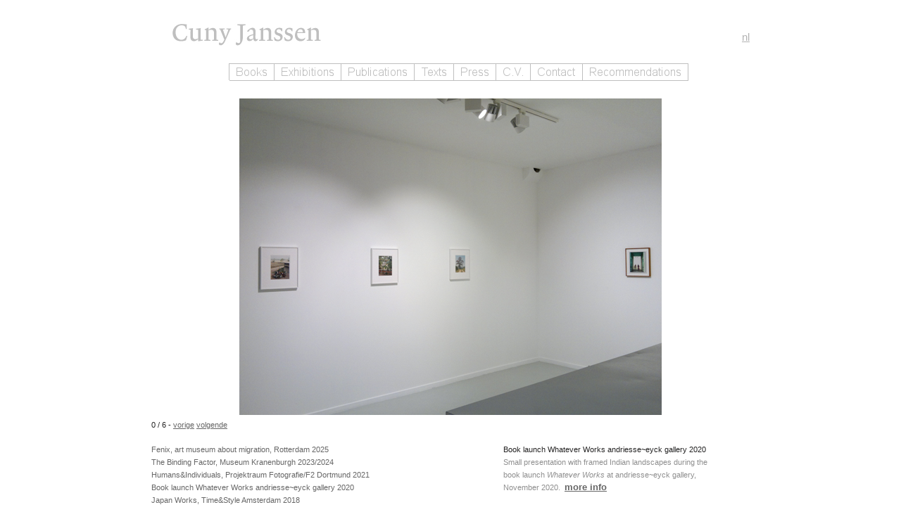

--- FILE ---
content_type: text/html
request_url: https://cunyjanssen.nl/p/49.html?product_id=71&m=7
body_size: 14869
content:
<!DOCTYPE HTML PUBLIC "-//W3C//DTD HTML 4.01 Transitional//EN"
        "http://www.w3.org/TR/1999/REC-html401-19991224/loose.dtd">
<HTML>

<HEAD>

	<TITLE>Cuny Janssen</TITLE>

	<!-- BASE Declaration -->

	<BASE HREF="//cunyjanssen.nl" >

	<!-- END BASE Declaration -->


	<!-- META Declarations -->

	<META NAME="resource-type" CONTENT="document">
	<META NAME="generator" CONTENT="WebTank content management system - http://www.cunyjanssen.nl">
	<META NAME="country" CONTENT="Netherlands">
	<META NAME="robots" CONTENT="index,follow">

	<!-- END META Declarations -->


	<!-- LINK Declarations -->

	<LINK HREF="./images/uploaded/117/stylesheet/1_725811.css" REL="StyleSheet" TYPE="text/css" MEDIA="all">
	<LINK HREF="./images/uploaded/117/stylesheet/4_261493.css" REL="StyleSheet" TYPE="text/css" MEDIA="all">
	<LINK HREF="./images/uploaded/117/stylesheet/5_348909.css" REL="StyleSheet" TYPE="text/css" MEDIA="all">

	<!-- END LINK Declarations -->


	<!-- SCRIPT LINK Declarations -->

	<SCRIPT SRC="./js/content_ajax.js" TYPE="text/javascript" LANGUAGE="JavaScript"></SCRIPT>
	<SCRIPT SRC="./js/ajax/jquery/jquery.js" TYPE="text/javascript" LANGUAGE="JavaScript"></SCRIPT>
	<SCRIPT SRC="./images/uploaded/117/javascript/10_403514.js" TYPE="text/javascript" LANGUAGE="JavaScript"></SCRIPT>
	<SCRIPT SRC="./images/uploaded/117/javascript/11_303495.js" TYPE="text/javascript" LANGUAGE="JavaScript"></SCRIPT>

	<!-- END SCRIPT LINK Declarations -->


	<!-- JAVASCRIPT -->

	<SCRIPT TYPE="text/javascript" LANGUAGE="Javascript1.2" CHARSET="iso-8859-1">
		<!--


					
						$(document).ready(function(){
						
							$('ul.link a:first').click();
						
						});
						
				

		//-->
</SCRIPT>

	<!-- END JAVASCRIPT -->


	<!-- STYLE Declarations -->

	<STYLE TYPE="text/css">
		<!--

.vWebtankMenu ul { list-style-type: none; margin: 0; padding: 0; }
.vWebtankMenu ul div { border-style: none; font-size: 0; line-height: 0; }
.vWebtankMenu ul li { list-style-type: none; display: block; margin: 0; padding: 0; font-size: 0; line-height: 0; text-decoration: none; }
.vWebtankMenu ul a { text-decoration: none; }
#ul-1-0 li { float: left;height: 23px; } 


		-->
	</STYLE>

	<!-- END STYLE Declarations -->


</HEAD>

<BODY>


<div id="main">	
	<div id="top">
		<div class="logo">
			<a href="http://www.cunyjanssen.nl">
				<img src="./images/editorial/id=320.jpg" alt="" />
			</a>	
		</div>
		<div class="language">
			<div id="content_122" class="languages_mvc container_16">
<div class="dutch">
<a href="./p/48.html?m=7&amp;product_id=71" target="_self">
nl
</a>
</div>
</div>
		</div>
		<div class="menu">
			

	<DIV STYLE=" width: px; ">

<DIV CLASS="vWebtankMenu">
<UL ID="ul-1-0">
<LI ID="li-1-16" CLASS="topLi" STYLE=" border-right: 1px solid #bfbfbf; border-top: 1px solid #bfbfbf; border-bottom: 1px solid #bfbfbf;"><DIV CLASS=""><!-- menu_id=16 -->
					<A HREF="/p/57.html?m=16" TARGET="_self" ID="a-1-16"  TITLE="Books"><IMG SRC="./images/uploaded/117/menu/id=16_default.png"  BORDER="0" WIDTH="63" HEIGHT="23" ALT="Books" /></A></DIV></LI>
<LI ID="li-1-15" CLASS="" STYLE=" border-right: 1px solid #bfbfbf; border-top: 1px solid #bfbfbf; border-bottom: 1px solid #bfbfbf;"><DIV CLASS=""><!-- menu_id=15 -->
					<A HREF="/p/49.html?m=15" TARGET="_self" ID="a-1-15"  TITLE="Exhibitions"><IMG SRC="./images/uploaded/117/menu/id=15_default.png"  BORDER="0" WIDTH="94" HEIGHT="23" ALT="Exhibitions" /></A></DIV></LI>
<LI ID="li-1-14" CLASS="" STYLE=" border-right: 1px solid #bfbfbf; border-top: 1px solid #bfbfbf; border-bottom: 1px solid #bfbfbf;"><DIV CLASS=""><!-- menu_id=14 -->
					<A HREF="/p/60.html?m=14" TARGET="_self" ID="a-1-14"  TITLE="Publications"><IMG SRC="./images/uploaded/117/menu/id=14_default.png"  BORDER="0" WIDTH="103" HEIGHT="23" ALT="Publications" /></A></DIV></LI>
<LI ID="li-1-13" CLASS="" STYLE=" border-right: 1px solid #bfbfbf; border-top: 1px solid #bfbfbf; border-bottom: 1px solid #bfbfbf;"><DIV CLASS=""><!-- menu_id=13 -->
					<A HREF="/p/53.html?m=13" TARGET="_self" ID="a-1-13"  TITLE="Texts"><IMG SRC="./images/uploaded/117/menu/id=13_default.png"  BORDER="0" WIDTH="55" HEIGHT="23" ALT="Texts" /></A></DIV></LI>
<LI ID="li-1-12" CLASS="" STYLE=" border-right: 1px solid #bfbfbf; border-top: 1px solid #bfbfbf; border-bottom: 1px solid #bfbfbf;"><DIV CLASS=""><!-- menu_id=12 -->
					<A HREF="/p/52.html?m=12" TARGET="_self" ID="a-1-12"  TITLE="Press"><IMG SRC="./images/uploaded/117/menu/id=12_default.png"  BORDER="0" WIDTH="59" HEIGHT="23" ALT="Press" /></A></DIV></LI>
<LI ID="li-1-11" CLASS="" STYLE=" border-right: 1px solid #bfbfbf; border-top: 1px solid #bfbfbf; border-bottom: 1px solid #bfbfbf;"><DIV CLASS=""><!-- menu_id=11 -->
					<A HREF="/p/41.html?m=11" TARGET="_self" ID="a-1-11"  TITLE="C.V."><IMG SRC="./images/uploaded/117/menu/id=11_default.png"  BORDER="0" WIDTH="48" HEIGHT="23" ALT="C.V." /></A></DIV></LI>
<LI ID="li-1-10" CLASS="" STYLE=" border-right: 1px solid #bfbfbf; border-top: 1px solid #bfbfbf; border-bottom: 1px solid #bfbfbf;"><DIV CLASS=""><!-- menu_id=10 -->
					<A HREF="/p/42.html?m=10" TARGET="_self" ID="a-1-10"  TITLE="Contact"><IMG SRC="./images/uploaded/117/menu/id=10_default.png"  BORDER="0" WIDTH="73" HEIGHT="23" ALT="Contact" /></A></DIV></LI>
<LI ID="li-1-9" CLASS="" STYLE=" border-right: 1px solid #bfbfbf; border-top: 1px solid #bfbfbf; border-bottom: 1px solid #bfbfbf;"><DIV CLASS=""><!-- menu_id=9 -->
					<A HREF="/p/43.html?m=9" TARGET="_self" ID="a-1-9"  TITLE="Recommendations"><IMG SRC="./images/uploaded/117/menu/id=9_default.png"  BORDER="0" WIDTH="149" HEIGHT="23" ALT="Recommendations" /></A></DIV></LI>
</UL>
</DIV>



	</DIV>


		</div>
	</div>
	<div id="middle">
		<div id="content_123" class="exhibition_mvc container_17">
<!--
<w:php>
<![CDATA[
echo "total = ".&#036;this->model['total']."<br/>";
echo "current = ".&#036;this->model['current']."<br/>";
echo "next = ".&#036;this->model['next']."<br/>";
echo "previous = ".&#036;this->model['previous']."<br/>";
echo "product_id = ".&#036;_REQUEST['product_id']."<br/>";
]]>
</w:php>
-->
<div id="book_details">
<w:if>
<div class="photobook">
<span></span>
<div class="image">
<a href="javascript: void(0);" onclick="javascript: return ajax_update('content_123',123,'view=exhibition_mvc&amp;current=1&amp;product_id=71','');">
<img src="./images/uploaded/117/editorial/id=816.png" />
</a>
</div>
</div>
</w:if>
<div class="books">
<ul class="link">
<li>
<a href="./p/49.html?product_id=75&amp;m=7" target="_self">
<span>Fenix, art museum about migration, Rotterdam 2025</span>
</a>
</li>
</ul>
<ul class="link">
<li>
<a href="./p/49.html?product_id=73&amp;m=7" target="_self">
<span>The Binding Factor, Museum Kranenburgh 2023/2024</span>
</a>
</li>
</ul>
<ul class="link">
<li>
<a href="./p/49.html?product_id=72&amp;m=7" target="_self">
<span>Humans&amp;Individuals, Projektraum Fotografie/F2 Dortmund 2021</span>
</a>
</li>
</ul>
<ul class="link">
<li>
<a href="./p/49.html?product_id=71&amp;m=7" target="_self">
<span>Book launch Whatever Works andriesse~eyck gallery 2020</span>
</a>
</li>
</ul>
<ul class="link">
<li>
<a href="./p/49.html?product_id=68&amp;m=7" target="_self">
<span>Japan Works, Time&amp;Style Amsterdam 2018</span>
</a>
</li>
</ul>
<ul class="link">
<li>
<a href="./p/49.html?product_id=67&amp;m=7" target="_self">
<span>LOVE YOUR DARLINGS, Andriesse~Eyck Gallery Amsterdam 2016</span>
</a>
</li>
</ul>
<ul class="link">
<li>
<a href="./p/49.html?product_id=53&amp;m=7" target="_self">
<span>KIDS, Contemporary Fine Art Gallery, Berlin 2012</span>
</a>
</li>
</ul>
<ul class="link">
<li>
<a href="./p/49.html?product_id=52&amp;m=7" target="_self">
<span>Indians, Island People and a Holy Mountain, Kunstverein Heilbronn 2012</span>
</a>
</li>
</ul>
<ul class="link">
<li>
<a href="./p/49.html?product_id=49&amp;m=7" target="_self">
<span>Portraits und Landschaften, SK Stiftung Cologne, 2012 </span>
</a>
</li>
</ul>
<ul class="link">
<li>
<a href="./p/49.html?product_id=42&amp;m=7" target="_self">
<span>Amami, De Pont Museum of Contemporary Art, Tilburg, 2010</span>
</a>
</li>
</ul>
<ul class="link">
<li>
<a href="./p/49.html?product_id=41&amp;m=7" target="_self">
<span>My Grandma Was A Turtle, Foam, Museum of Photography Amsterdam, 2010</span>
</a>
</li>
</ul>
<ul class="link">
<li>
<a href="./p/49.html?product_id=35&amp;m=7" target="_self">
<span>White Thorns &amp; Tomorrow Leaf, Kunsthal Rotterdam, 2008</span>
</a>
</li>
</ul>
<ul class="link">
<li>
<a href="./p/49.html?product_id=37&amp;m=7" target="_self">
<span>Of People and Places, University Gallery of Amherst, Massachusetts, 2008</span>
</a>
</li>
</ul>
<ul class="link">
<li>
<a href="./p/49.html?product_id=44&amp;m=7" target="_self">
<span>There is Something in the Air in Prince Albert, Johannesburg Art Gallery, Johannesburg, 2008</span>
</a>
</li>
</ul>
<ul class="link">
<li>
<a href="./p/49.html?product_id=38&amp;m=7" target="_self">
<span>Portrait und Menschenbild, Die Photographische Sammlung / SK Stiftung Kultur, Art Cologne, 2007</span>
</a>
</li>
</ul>
<ul class="link">
<li>
<a href="./p/49.html?product_id=39&amp;m=7" target="_self">
<span>Some Trees, Albertinum, Dresden, 2005</span>
</a>
</li>
</ul>
<ul class="link">
<li>
<a href="./p/49.html?product_id=43&amp;m=7" target="_self">
<span>Finding Thoughts, The Photographers' Gallery, Londen, 2005 </span>
</a>
</li>
</ul>
</div>
<w:if>
<div class="navigation">
0 / 6
- <a href="javascript: void(0);" onclick="javascript: return ajax_update('content_123',123,'view=exhibition_mvc&amp;current=6&amp;product_id=71','');">vorige</a>
<a href="javascript: void(0);" onclick="javascript: return ajax_update('content_123',123,'view=exhibition_mvc&amp;current=1&amp;product_id=71','');">volgende</a>
</div>
</w:if>
<div class="book">
<div class="title">
<span>Book launch Whatever Works andriesse~eyck gallery 2020</span>
</div>
<div class="description">
<span>Small presentation with framed Indian landscapes during the book launch <em>Whatever Works&#160;</em>at andriesse~eyck gallery, November 2020. &#160;<a href="https://andriesse-eyck.com/exhibitions/58"><span class="bold" style="font-size: small;">more info</span></a></span>
</div>
<w:echo type="ml" lang="en">
</w:echo>
</div>
</div>
</div>
	</div>
	<div id="paypal_54" class="paypal"  style='padding-top: 20px;'>
		<form action="https://www.paypal.com/cgi-bin/webscr" method="post">
			<input type="hidden" name="cmd" value="_s-xclick">
			<input type="hidden" name="hosted_button_id" value="R44VPQAWGCCKE">
			<table>
				<tr>
					<td>
						<input type="hidden" name="on0" value="Nederlandstalig, gesigneerd, incl. verzendkosten">Nederlandstalig, gesigneerd, incl. verzendkosten
						</td>
					</tr>
					<tr>
						<td>
							<select name="os0">
								<option value="Nederlandse versie">Nederlandse versie &#8364;78,00 EUR</option>
								<option value="English Version, signed, shipping costs included!">English Version, signed, shipping costs included! &#8364;78,00 EUR</option>
							</select>
						</td>
					</tr>
			</table>
			<input type="hidden" name="currency_code" value="EUR">
			<input type="image" src="https://www.paypalobjects.com/nl_NL/NL/i/btn/btn_buynow_SM.gif" border="0" name="submit" alt="PayPal, de veilige en complete manier van online betalen.">
			<img alt="" border="0" src="https://www.paypalobjects.com/nl_NL/i/scr/pixel.gif" width="1" height="1">
		</form>
	</div>
	<div id="paypal_19" class="paypal">
<form action="https://www.paypal.com/cgi-bin/webscr" method="post" target="_top" style='padding-top: 20px;'>
<input type="hidden" name="cmd" value="_s-xclick">
<input type="hidden" name="hosted_button_id" value="LXAUHZYFX6EWU">
<input type="image" src="https://www.paypalobjects.com/nl_NL/NL/i/btn/btn_buynowCC_LG.gif" border="0" name="submit" alt="PayPal, de veilige en complete manier van online betalen.">
<img alt="" border="0" src="https://www.paypalobjects.com/nl_NL/i/scr/pixel.gif" width="1" height="1">
</form>
	</div>
	<div id="paypal_18" class="paypal">
		<form action="https://www.paypal.com/cgi-bin/webscr" method="post" target="_top" style='padding-top: 20px;'>
			<input type="hidden" name="cmd" value="_s-xclick">
			<input type="hidden" name="hosted_button_id" value="R2GBFMAXCRNXC">
			<input type="image" src="https://www.paypalobjects.com/nl_NL/NL/i/btn/btn_buynowCC_LG.gif" border="0" name="submit" alt="PayPal, de veilige en complete manier van online betalen.">
			<img alt="" border="0" src="https://www.paypalobjects.com/nl_NL/i/scr/pixel.gif" width="1" height="1">
		</form>
	</div>
	<div id="paypal_17" class="paypal">

<form action="https://www.paypal.com/cgi-bin/webscr" method="post" target="_top" style='padding-top: 20px;'>
<input type="hidden" name="cmd" value="_s-xclick">
<input type="hidden" name="hosted_button_id" value="GGC87RFQHQ964">
<input type="image" src="https://www.paypalobjects.com/nl_NL/NL/i/btn/btn_buynowCC_LG.gif" border="0" name="submit" alt="PayPal, de veilige en complete manier van online betalen.">
<img alt="" border="0" src="https://www.paypalobjects.com/nl_NL/i/scr/pixel.gif" width="1" height="1">
</form>

	</div>
	<div id="paypal_61" class="paypal">
		<form action="https://www.paypal.com/cgi-bin/webscr" method="post" target="_top" style='padding-top: 20px;'>
			<input type="hidden" name="cmd" value="_s-xclick">
			<input type="hidden" name="hosted_button_id" value="9APKCGEHFWSU2">
			<input type="image" src="https://www.paypalobjects.com/nl_NL/NL/i/btn/btn_buynowCC_LG.gif" border="0" name="submit" alt="PayPal, de veilige en complete manier van online betalen.">
			<img alt="" border="0" src="https://www.paypalobjects.com/nl_NL/i/scr/pixel.gif" width="1" height="1">
		</form>
	</div>
	<div id="paypal_62" class="paypal">
<form action="https://www.paypal.com/cgi-bin/webscr" method="post" target="_top">
	<input type="hidden" name="cmd" value="_s-xclick">
	<input type="hidden" name="hosted_button_id" value="3HV7686YNDJ7A">
	<table>
		<tr><td style='color: green; font-size: 12pt; padding-top: 20px;'><input type="hidden" name="on0" value="choose shipping option"><strong>choose shipping option</strong></td></tr><tr><td><select name="os0">
			<option value="Nederland: totaalprijs">Nederland: totaalprijs &#8364;107,00 EUR</option>
			<option value="Europe: total price">Europe: total price &#8364;120,00 EUR</option>
			<option value="Outside Europe: total price">Outside Europe: total price &#8364;134,00 EUR</option>
		</select> </td></tr>
	</table>
	<input type="hidden" name="currency_code" value="EUR">
	<input type="image" src="https://www.paypalobjects.com/nl_NL/NL/i/btn/btn_buynowCC_LG.gif" border="0" name="submit" alt="PayPal, de veilige en complete manier van online betalen.">
	<img alt="" border="0" src="https://www.paypalobjects.com/nl_NL/i/scr/pixel.gif" width="1" height="1">
</form>
	</div>


</div>



</BODY>

</HTML>

<!-- execution time: 64.6 msec -->

--- FILE ---
content_type: text/css
request_url: https://cunyjanssen.nl/images/uploaded/117/stylesheet/1_725811.css
body_size: 734
content:
/* *****************************************
//  WebTank Stylesheet File
//  Title: editor.css
//  Media: all
//  File updated: 2011-01-17 13:06:00
// 
//  Do NOT manually edit this generated file
// **************************************** */


body { 
	
	width:  100%;
	height: 100%; 
	
	font-family: Arial;
	font-size: 11px;
	line-height: 18px;
	color: #8F8F8F;
	
}

body#tinymce.mceContentBody	{ width: 600px; }

p 				{ margin: 0px; }

.plain			{ font-weight: normal; font-size: 11px; font-family: Arial; color: #8F8F8F; }	
.bold 			{ font-weight: bold; }
.title			{ font-weight: bold; font-size: 16px; }
.donker			{ color: #242323; }
h3				{ margin: 15px 0 5px 0; padding: 0px; font-size: 11px; font-weight: bold; line-height: 15px; }

/* IMAGES */

.uitlijnen_links	{ margin: 0 15px 5px 0; }
.uitlijnen_rechts	{ margin: 0 0 5px 15px; }

--- FILE ---
content_type: text/css
request_url: https://cunyjanssen.nl/images/uploaded/117/stylesheet/4_261493.css
body_size: 6053
content:
/* *****************************************
//  WebTank Stylesheet File
//  Title: style.css
//  Media: all
//  File updated: 2015-11-03 10:56:28
// 
//  Do NOT manually edit this generated file
// **************************************** */


img, a {

	margin: 0px;
	padding: 0px;
	outline: none;
	border: none;
}
table, tr, td, th {
	border-spacing: 0px;
	border: none;
	margin-left: -1px;
	text-align: left;
	vertical-align: top;
	
}

A 				{ color: #666666; text-decoration: underline; font-weight: normal; }
A:active 		{ text-decoration: none; }	
A:hover 		{ text-decoration: underline; font-weight: normal; color: #000; }

body { 
	
	width:  100%;
	height: 100%; 
	
	margin:  0px;
	padding: 0px;

	font-family: arial;
	font-size: 11px;
	line-height: 18px;
	color: #8F8F8F;
	background: #FFF;
}

#main						{ position: relative; margin: 0 auto 0; margin-top: 30px; width: 850px; height: auto;}
#top						{ }
#top .logo					{ position: absolute; top: 0px; left: 30px; }
#top .logo a:hover			{ text-decoration: none; border: none; }
#top .logo .logo_extra		{ position: absolute; top: -2px; left: 220px; font-size: 34px; line-height: 38px; font-family: Trebuchet, Georgia, sans; color: #BFBFBF; }
#top .logo .logo_extra a	{ text-decoration: none; }
#top .language				{ position: absolute; top: 14px; right: 0px; font-size: 15px; line-height: 18px; }
#top .language a			{ color: #b3b3b3; }
#top .menu					{ position: absolute; top: 60px; left: 110px; height: 24px; width: auto; border-left: 1px solid #bfbfbf; }

#top .menu #li-1-1,#li-1-2,#li-1-3,#li-1-4,#li-1-5,#li-1-6,#li-1-7,#li-1-8,#li-1-9,#li-1-10,#li-1-11,#li-1-12,#li-1-13,#li-1-14,#li-1-15,#li-1-16	{ position: relative; }

#middle						{ position: absolute; top: 110px; left: 0px; width: 800px; height: auto; padding-bottom: 30px; }

/* TEXT AND IMAGES */

#text_images				{  }
#text_images .image			{ position: absolute; top: 0px; left: 40px; width: 420px; height: 450px; overflow: hidden;}
#text_images .plain_text	{ position: absolute; top: 50px; left: 120px; width: 670px; padding-bottom: 50px; }

/* BOOKS LIST */

#book_list							{  }
#book_list .image					{ width: 850px; height: 450px; }
#book_list .books					{ margin-top: 15px; }
#book_list .books a					{ text-decoration: none; }
#book_list .books a:hover			{ text-decoration: underline; }
#book_list .books ul				{ margin: 0px; padding: 0px; list-style: none; }
#book_list .books .title			{ font-size: 11px; }

#books {
	width: 700px;
	margin: 15px 0 0 75px;
}

#books .book {
	overflow: hidden;
	margin: 0 0 40px 0;
}

#books .information {
	float: right;
	margin-top: 5px;
	text-align: right;
}

#books .title {
	width: 400px;
	font-size: 15px;
	font-weight: normal;
	text-decoration: none;
}

#books .date {
	margin-top: 3px;
}

#books img {
	width: 300px;
	margin: 0 20px 0 0;
	float: left;
}

/* BOOKS DETAILS */

#book_details						{  }
#book_details .books				{ position: absolute; top: 490px; left: 0px; }
#book_details .books a				{ text-decoration: none; }
#book_details .books a:hover		{ text-decoration: underline; }
#book_details .books ul				{ margin: 0px; padding: 0px; list-style: none; }
#book_details .navigation			{ position: absolute; top: 455px; left: 0px; color: #242323; }
#book_details .photobook			{ width: 850px; height: 450px; }
#book_details .photobook .image		{ width: 850px; height: 450px; }
#book_details .book					{ position: absolute; top: 490px; left: 500px; padding-bottom: 30px; }
#book_details .book .title			{ float: left; font-size: 11px; font-weight: normal; color: #242323; }
#book_details .book .video			{ float: left; margin: 0 0 0 10px; font-size: 11px; font-weight: normal; color: #242323; text-decoration: none; }
#book_details .book .video:hover	{ text-decoration: underline; }
#book_details .book .description	{ clear: both; width: 300px; }
#book_details .book .pdf			{ width: 300px; margin-top: 15px; }

/* PUBLICATIONS LIST */

#publications						{ position: relative; }
#publications .image				{ position: relative; width: 850px; height: 450px;}
#publications .image .text			{ position: absolute; top: 480px; left: 500px; width: 250px; padding-bottom: 30px; }
#publications .link					{ position: absolute; top: 465px; left: 30px; margin: 0px; padding: 0px; list-style: none; }
#publications .link a				{ text-decoration: none; }
#publications .link a:hover			{ text-decoration: underline; }
#publications .link .year			{ margin: 15px 0 0 0px; }
#publications .title				{ font-size: 11px; }

#publications {
	width: 700px;
	margin: 15px 0 0 75px;
}

#publications .publication {
	overflow: hidden;
	margin: 0 0 40px 0;
}

#publications .information {
	float: right;
	margin-top: 35px;
	text-align: right;
}

#publications .title {
	width: 400px;
	font-size: 15px;
	font-weight: normal;
	text-decoration: none;
}

#publications .date {
	margin-top: 3px;
}

#publications img {
	width: 300px;
	margin: 0 20px 0 0;
	float: left;
}

/* TEXTS NEW */

#texts_new								{  }
#texts_new .texts						{ position: absolute; top: 0px; left: 0px; }
#texts_new .texts ul					{ margin: 0px; padding: 0px; list-style: none; }
#texts_new .link a						{ text-decoration: none; }
#texts_new .link a:hover				{ text-decoration: underline; }
#texts_new .text						{ position: absolute; top: 0px; right: 0px; padding-bottom: 30px; }
#texts_new .text .title					{ font-size: 11px; font-weight: normal; color: #242323; }
#texts_new .text .description			{ width: 440px; }
#texts_new .text .pdf					{ margin-top: 15px; }


/* PRESS */

#press_new								{  }
#press_new .image						{ position: absolute; top: 0px; right: 0px; width: 400px; overflow: hidden; }
#press_new .text						{ margin: 15px 0 0 5px; }
#press_new .link						{ width: 350px; list-style: none; margin: 0px; padding: 0px; }
#press_new .link li						{ margin-bottom: 5px; }
#press_new .link a						{ text-decoration: none; }
#press_new .link a:hover				{ text-decoration: underline; }

#press_details						{ width: 480px; }
#press_details .text				{ width: 440px; }

/*  */

.paypal {
	display: none;
	position: absolute;
	top: 750px;
	left: 0px;
	width: 250px;
}

.paypal select {
	width: 250px;
}

.paypal #submit {
	margin-top: 10px;
}

#ajax {
font-size: 16px !important;
}

--- FILE ---
content_type: text/css
request_url: https://cunyjanssen.nl/images/uploaded/117/stylesheet/5_348909.css
body_size: 5089
content:
/* *****************************************
//  WebTank Stylesheet File
//  Title: fancybox.css
//  Media: all
//  File updated: 2012-10-03 15:41:55
// 
//  Do NOT manually edit this generated file
// **************************************** */


/*
 * FancyBox - jQuery Plugin
 * Simple and fancy lightbox alternative
 *
 * Examples and documentation at: http://fancybox.net
 * 
 * Copyright (c) 2008 - 2010 Janis Skarnelis
 *
 * Version: 1.3.1 (05/03/2010)
 * Requires: jQuery v1.3+
 *
 * Dual licensed under the MIT and GPL licenses:
 *   http://www.opensource.org/licenses/mit-license.php
 *   http://www.gnu.org/licenses/gpl.html
 */

#fancybox-loading {
	position: fixed;
	top: 50%;
	left: 50%;
	height: 40px;
	width: 40px;
	margin-top: -20px;
	margin-left: -20px;
	cursor: pointer;
	overflow: hidden;
	z-index: 1104;
	display: none;
}

* html #fancybox-loading {	/* IE6 */
	position: absolute;
	margin-top: 0;
}

#fancybox-loading div {
	position: absolute;
	top: 0;
	left: 0;
	width: 40px;
	height: 480px;
	background-image: url('../editorial/id=447.png');
}

#fancybox-overlay {
	position: fixed;
	top: 0;
	left: 0;
	bottom: 0;
	right: 0;
	background: #000;
	z-index: 1100;
	display: none;
	width: 100%;
	height: 100%;
}

* html #fancybox-overlay {	/* IE6 */
	position: absolute;
	width: 100%;
}

#fancybox-tmp {
	padding: 0;
	margin: 0;
	border: 0;
	overflow: auto;
	display: none;
}

#fancybox-wrap {
	position: absolute;
	top: 0;
	left: 0;
	margin: 0;
	padding: 20px;
	z-index: 1101;
	display: none;
}

#fancybox-outer {
	position: relative;
	width: 100%;
	height: 100%;
	background: #FFF;
}

#fancybox-inner {
	position: absolute;
	top: 0;
	left: 0;
	height: auto;
	padding: 0;
	margin: 0;
	outline: none;
	overflow: hidden;
}

#fancybox-hide-sel-frame {
	position: absolute;
	top: 0;
	left: 0;
	width: 100%;
	height: 100%;
	background: transparent;
}

#fancybox-close {
	position: absolute;
	top: -40px;
	right: -30px;
	width: 38px;
	height: 38px;
	background-image: url('../editorial/id=446.png');
	cursor: pointer;
	z-index: 1103;
	display: none;
}

#fancybox_error {
	color: #444;
	font: normal 12px/20px Arial;
	padding: 7px;
	margin: 0;
}

#fancybox-content {
	height: auto;
	width: auto;
	padding: 0;
	margin: 0;
}

#fancybox-img {
	width: 100%;
	height: 100%;
	padding: 0;
	margin: 0;
	border: none;
	outline: none;
	line-height: 0;
	vertical-align: top;
	-ms-interpolation-mode: bicubic;
}

#fancybox-frame {
	position: relative;
	width: 100%;
	height: 100%;
	border: none;
	display: block;
}

#fancybox-title {
	position: absolute;
	bottom: 0;
	left: 0;
	font-family: Arial;
	font-size: 12px;
	z-index: 1102;
}

.fancybox-title-inside {
	padding: 10px 0;
	text-align: center;
	color: #333;
}

.fancybox-title-outside {
	padding-top: 5px;
	color: #FFF;
	text-align: center;
	font-weight: bold;
}

.fancybox-title-over {
	color: #FFF;
	text-align: left;
}

#fancybox-title-over {
	padding: 10px;
	background-image: url('../editorial/id=448.png');
	display: block;
}

#fancybox-title-wrap {
	display: inline-block;
}

#fancybox-title-wrap span {
	height: 32px;
	float: left;
}
/* blank */
#fancybox-left, #fancybox-right {
	position: absolute;
	bottom: 0px;
	height: 100%;
	width: 35%;
	cursor: pointer;
	outline: none;
	background-image: url('../editorial/id=445.gif');
	z-index: 1102;
	display: none;
}

#fancybox-left {
	left: 0px;
}

#fancybox-right {
	right: 0px;
}

#fancybox-left-ico, #fancybox-right-ico {
	position: absolute;
	top: 20%;
	left: -9999px;
	width: 100px;
	height: 30px;
	margin-top: -15px;
	cursor: pointer;
	z-index: 1102;
	display: block;
}

#fancybox-left-ico {
	background-image: url('../editorial/id=450.jpg');
	margin-left: -20px;
}

#fancybox-right-ico {
	background-image: url('../editorial/id=449.jpg');
	margin-right: -20px;
}

#fancybox-left:hover, #fancybox-right:hover {
	visibility: visible;    /* IE6 */
}

#fancybox-left:hover span {
	left: 20px;
}

#fancybox-right:hover span {
	left: auto;
	right: 20px;
}

.fancy-bg {
	position: absolute;
	padding: 0;
	margin: 0;
	border: 0;
	width: 20px;
	height: 20px;
	z-index: 1001;
}
/* fancybox-x */
#fancy-bg-n {
	top: -20px;
	left: 0;
	width: 100%;
	background-image: url('../editorial/id=451.png');
}
/* fancybox */
#fancy-bg-ne {
	top: -20px;
	right: -20px;
	background-image: url('../editorial/id=453.png');
	background-position: -40px -162px;
}
/* fancybox-y */
#fancy-bg-e {
	top: 0;
	right: -20px;
	height: 100%;
	background-image: url('../editorial/id=452.png');
	background-position: -20px 0px;
}
/* fancybox */
#fancy-bg-se {
	bottom: -20px;
	right: -20px;
	background-image: url('../editorial/id=453.png');
	background-position: -40px -182px; 
}
/* fancybox-x */
#fancy-bg-s {
	bottom: -20px;
	left: 0;
	width: 100%;
	background-image: url('../editorial/id=451.png');
	background-position: 0px -20px;
}
/* fancybox */
#fancy-bg-sw {
	bottom: -20px;
	left: -20px;
	background-image: url('../editorial/id=453.png');
	background-position: -40px -142px;
}
/* fancybox-y */
#fancy-bg-w {
	top: 0;
	left: -20px;
	height: 100%;
	background-image: url('../editorial/id=452.png');
}
/* fancybox */
#fancy-bg-nw {
	top: -20px;
	left: -20px;
	background-image: url('../editorial/id=453.png');
	background-position: -40px -122px;
}

--- FILE ---
content_type: application/javascript
request_url: https://cunyjanssen.nl/js/content_ajax.js
body_size: 6533
content:
var webtank_events = new Array();

function updateAjax( thisDiv , thisSubAction , thisAction , thisVars ) {

	var url = '/'+thisAction.replace(/_/g,'/')+'/ajax.php';
	var pars = 'b='+thisSubAction+( thisVars ? '&'+thisVars : '' );
	
	var myAjax = new Ajax.Updater(
		thisDiv, 
		url, {
			method: 'post', 
			parameters: pars
		}
	);
	
}

// $.fn.jquery = '1.3.2'
function get_ajax_type() {
	if ( typeof(Prototype) != 'undefined' && Prototype.Version ) {
		return 'prototype';
	} else if ( $ && typeof($.fn) != 'undefined' && $.fn.jquery ) {
		return 'jquery';
	} else if ( $j && typeof($j.fn) != 'undefined' && $j.fn.jquery ) {
		return 'jquery_no_conflict';
	}
}

function ajax_update( this_div , content_id , vars , form ) {
	
	var ajax_type = false;
	if ( ajax_type = get_ajax_type() ) {
		if ( ajax_type == 'prototype' ) {
			ajax_update_prototype( this_div , content_id , vars , form );
		} else if ( ajax_type == 'jquery' ) {
			ajax_update_jquery( this_div , content_id , vars , form );
		} else if ( ajax_type == 'jquery_no_conflict' ) {
			ajax_update_jquery_no_conflict( this_div , content_id , vars , form );
		}
	}
	
}

function ajax_update_prototype( this_div , content_id , vars , form ) {
	
	if ( $(this_div) ) {
	
		var url  = '/visitor/content/ajax.php';
		var pars = 'c='+content_id+( vars ? '&'+vars : '' );
		if ( form ) {
			pars += '&'+$(form).serialize();
		}
		var myAjax = new Ajax.Updater(
			this_div, 
			url, {
				method: 'post', 
				evalScripts: true,
				parameters: pars
			}
		);
	
	} else {
//		alert('div does not exist');
	}
	
}

function ajax_update_jquery( this_div , content_id , vars , form ) {
	
	if ( jQuery('#'+this_div) ) {
	
		var url  = '/visitor/content/ajax.php';
		var pars = 'c='+content_id+( vars ? '&'+vars : '' );
		if ( form ) {
			pars += '&'+jQuery('#'+form).serialize();
		}

		jQuery.post( url , pars ,
			function(data){
				jQuery('#'+this_div).html(data);
			});

	} else {
//		alert('div does not exist');
	}
	
}

function ajax_update_jquery_no_conflict( this_div , content_id , vars , form ) {
	
	if ( $j('#'+this_div) ) {
	
		var url  = '/visitor/content/ajax.php';
		var pars = 'c='+content_id+( vars ? '&'+vars : '' );
		if ( form ) {
			pars += '&'+$j('#'+form).serialize();
		}

		$j.post( url , pars ,
			function(data){
				$j('#'+this_div).html(data);
			});

	} else {
//		alert('div does not exist');
	}
	
}

function ajax_request( content_id , vars , form ) {
	
	var ajax_type = false;
	if ( ajax_type = get_ajax_type() ) {
		if ( ajax_type == 'prototype' ) {
			ajax_request_prototype( content_id , vars , form );
		} else if ( ajax_type == 'jquery' ) {
			ajax_request_jquery( content_id , vars , form );
		} else if ( ajax_type == 'jquery_no_conflict' ) {
			ajax_request_jquery_no_conflict( content_id , vars , form );
		}
	}
	
}

function ajax_request_prototype( content_id , vars , form ) {

	var url = '/visitor/content/ajax.php';
	var pars = 'c='+content_id+( vars ? '&'+vars : '' );
	if ( form ) {
		pars += '&'+$(form).serialize();
	}
	
	var myAjax = new Ajax.Request(
		url, {
			method: 'post',
			evalScripts: true,
			parameters: pars,
			onSuccess: function(transport) {
//				alert( transport.responseText );
				for ( i = 0 ; i < webtank_events.length ; i++ ) {
					if ( webtank_events[i].event == transport.responseText ) {
						ajax_trigger_event( webtank_events[i] );
					}
				}
			}
		}
	);

}

function ajax_request_jquery( content_id , vars , form ) {

	var url = '/visitor/content/ajax.php';
	var pars = 'c='+content_id+( vars ? '&'+vars : '' );
	if ( form ) {
		pars += '&'+jQuery('#'+form).serialize();
	}

	jQuery.post( url , pars ,
		function(data){
			for ( i = 0 ; i < webtank_events.length ; i++ ) {
				if ( webtank_events[i].event == data ) {
					ajax_trigger_event( webtank_events[i] );
				}
			}
		});
}

function ajax_request_jquery_no_conflict( content_id , vars , form ) {

	var url = '/visitor/content/ajax.php';
	var pars = 'c='+content_id+( vars ? '&'+vars : '' );
	if ( form ) {
		pars += '&'+$j('#'+form).serialize();
	}

	$j.post( url , pars ,
		function(data){
			for ( i = 0 ; i < webtank_events.length ; i++ ) {
				if ( webtank_events[i].event == data ) {
					ajax_trigger_event( webtank_events[i] );
				}
			}
		});
}

function ajax_trigger_event( event ) {
	if ( typeof event == 'string' ) {
		for ( i = 0 ; i < webtank_events.length ; i++ ) {
			if ( webtank_events[i].event == event ) {
				var event = webtank_events[i];
			}
		}
	}
	switch ( event.action ) {
		case 'refresh':
			ajax_update( 'content_'+event.content_id , event.content_id , '' , '' );
		break;
		case 'redirect':
			document.location = event.param;
		break;
	}
}

function register_content_to_event( content_id , event , action , param ) {
	var event_object_found = false;
	for ( i = 0 ; i < webtank_events.length ; i++ ) {
		if ( webtank_events[i].content_id == content_id && webtank_events[i].event == event && webtank_events[i].action == action && webtank_events[i].param == param ) {
			event_object_found = true;
		}
	}
	if ( !event_object_found ) {
		var i = webtank_events.length;
		webtank_events[i] = new Object();
		webtank_events[i].content_id = content_id;
		webtank_events[i].event  = event;
		webtank_events[i].action = action;
		webtank_events[i].param = param;
	}
}

function ajax_geo_request( this_form , form_element_name , long_prop_id , lat_prop_id , property_id_array ) {
	
	var q = '';
	for ( i = 0 ; i < property_id_array.length ; i++ ) {
		q += this_form.elements[ form_element_name + property_id_array[i] ].value+' ';
	}
	
	var url = '/admin/geo/location/ajax.php';
	var pars = 'q='+encodeURIComponent(q);

	var geoAjax = new Ajax.Request(
		url, {
			method: 'post',
			parameters: pars,
			onSuccess: function(transport) {
				if ( transport ) {
					var geoLocation = transport.responseText.evalJSON(true);
					if ( geoLocation.Status.code != 200 ) {
						alert('Error: Geo location NOT found!');
						return false;
					}
					if ( geoLocation && geoLocation.Placemark[0] && geoLocation.Placemark[0].Point && geoLocation.Placemark[0].Point.coordinates[0] ) {
						this_form.elements[ form_element_name + long_prop_id ].value = geoLocation.Placemark[0].Point.coordinates[0];
						this_form.elements[ form_element_name + lat_prop_id ].value = geoLocation.Placemark[0].Point.coordinates[1];
						alert('Geo location found!');
					} else {
						alert('Error: Geo location NOT found!');
						return false;
					}
				} else {
					alert('Error: Geo location NOT found!');
					return false;
				}
			},
			onFailure: function(transport) {
				alert('Error: Geo location NOT found!');
				return false;
			}
		}
	);
	
	return false;
}


--- FILE ---
content_type: application/javascript
request_url: https://cunyjanssen.nl/images/uploaded/117/javascript/10_403514.js
body_size: 9582
content:
/* *****************************************
//  WebTank javascript File
//  Title: menu.js
//  File updated: 2015-11-03 09:49:25
// 
//  Do NOT manually edit this generated file
// **************************************** */


$(document).ready( function() {
				
	$("div[class=' selectedDiv']").parent().css( {
		"border-top": "0px",
		"border-right": "0px",
		"border-bottom": "0px"
	} );
	
	if( $("#li-1-8 > div[class=' selectedDiv']").length > 0 ) {
	
		$('#top .menu').css("border-left", "0px");
		
		$("<div class='menu_icon'><img src='./images/editorial/id=324.png' /></div>").insertBefore( $("#li-1-8 > div[class=' selectedDiv']") );
		
		$("#li-1-8 > div[class='menu_icon']").css({
			"position": "absolute",
			"top": "-1px",
			"left": "0px",
			"z-index": "-1"			
		});
		$("#a-1-8").css({
			"display": "block",
			"width": "73px",
			"height": "24px",
			"border-right": "1px solid #bfbfbf"		
		});
		
	};
	
	
	if( $("#li-1-7 > div[class=' selectedDiv']").length > 0 ) {
		
		$("<div class='menu_icon'><img src='./images/editorial/id=330.png' /></div>").insertBefore( $("#li-1-7 > div[class=' selectedDiv']") );
		
		$("#li-1-7 > div[class='menu_icon']").css({
			"position": "absolute",
			"top": "-1px",
			"left": "-2px",
			"z-index": "-1"
		});
		
		$("#a-1-7").css({
			"display": "block",
			"width": "140px",
			"height": "24px",
			"border-right": "1px solid #bfbfbf"		
		});
		
	};
	if( $("#li-1-6 > div[class=' selectedDiv']").length > 0 ) {
		
		$("<div class='menu_icon'><img src='./images/editorial/id=328.png' /></div>").insertBefore( $("#li-1-6 > div[class=' selectedDiv']") );
		
		$("#li-1-6 > div[class='menu_icon']").css({
			"position": "absolute",
			"top": "-1px",
			"left": "-2px",
			"z-index": "-1"
		});
		
		$("#a-1-6").css({
			"display": "block",
			"width": "94px",
			"height": "24px",
			"border-right": "1px solid #bfbfbf"		
		});
	};
	
	if( $("#li-1-5 > div[class=' selectedDiv']").length > 0 ) {
		
		$("<div class='menu_icon'><img src='./images/editorial/id=329.png' /></div>").insertBefore( $("#li-1-5 > div[class=' selectedDiv']") );
		
		$("#li-1-5 > div[class='menu_icon']").css({
			"position": "absolute",
			"top": "-1px",
			"left": "-2px",
			"z-index": "-1"
		});
		
		$("#a-1-5").css({
			"display": "block",
			"width": "75px",
			"height": "24px",
			"border-right": "1px solid #bfbfbf"		
		});
		
	};
	
	if( $("#li-1-4 > div[class=' selectedDiv']").length > 0 ) {
		
		$("<div class='menu_icon'><img src='./images/editorial/id=327.png' /></div>").insertBefore( $("#li-1-4 > div[class=' selectedDiv']") );
		
		$("#li-1-4 > div[class='menu_icon']").css({
			"position": "absolute",
			"top": "-1px",
			"left": "-2px",
			"z-index": "-1"
		});
		
		$("#a-1-4").css({
			"display": "block",
			"width": "52px",
			"height": "24px",
			"border-right": "1px solid #bfbfbf"		
		});
	};
	
	if( $("#li-1-3 > div[class=' selectedDiv']").length > 0 ) {
		
		$("<div class='menu_icon'><img src='./images/editorial/id=326.png' /></div>").insertBefore( $("#li-1-3 > div[class=' selectedDiv']") );
		
		$("#li-1-3 > div[class='menu_icon']").css({
			"position": "absolute",
			"top": "-1px",
			"left": "-2px",
			"z-index": "-1"
		});
		
		$("#a-1-3").css({
			"display": "block",
			"width": "49px",
			"height": "24px",
			"border-right": "1px solid #bfbfbf"		
		});
		
	};
	
	if( $("#li-1-2 > div[class=' selectedDiv']").length > 0 ) {
		
		$("<div class='menu_icon'><img src='./images/editorial/id=325.png' /></div>").insertBefore( $("#li-1-2 > div[class=' selectedDiv']") );
		
		$("#li-1-2 > div[class='menu_icon']").css({
			"position": "absolute",
			"top": "-1px",
			"left": "-2px",
			"z-index": "-1"
		});
		
		$("#a-1-2").css({
			"display": "block",
			"width": "74px",
			"height": "24px",
			"border-right": "1px solid #bfbfbf"		
		});
	};
	
	if( $("#li-1-1 > div[class=' selectedDiv']").length > 0 ) {
		
		$("<div class='menu_icon'><img src='./images/editorial/id=323.png' /></div>").insertBefore( $("#li-1-1 > div[class=' selectedDiv']") );
		
		$("#li-1-1 > div[class='menu_icon']").css({
			"position": "absolute",
			"top": "-1px",
			"left": "-2px",
			"z-index": "-1"
		});
		
		$("#a-1-1").css({
			"display": "block",
			"width": "124px",
			"height": "24px",
			"border-right": "1px solid #bfbfbf"		
		});
		
	};
	
	if( $("#li-1-16 > div[class=' selectedDiv']").length > 0 ) {
	
		$('#top .menu').css("border-left", "0px");
		
		$("<div class='menu_icon'><img src='./images/editorial/id=331.png' /></div>").insertBefore( $("#li-1-16 > div[class=' selectedDiv']") );
		
		$("#li-1-16 > div[class='menu_icon']").css({
			"position": "absolute",
			"top": "-1px",
			"left": "0px",
			"z-index": "-1"
		});
		
		$("#a-1-16").css({
			"display": "block",
			"width": "64px",
			"height": "24px",
			"border-right": "1px solid #bfbfbf"		
		});
		
	};
	
	if( $("#li-1-15 > div[class=' selectedDiv']").length > 0 ) {
		
		$("<div class='menu_icon'><img src='./images/editorial/id=334.png' /></div>").insertBefore( $("#li-1-15 > div[class=' selectedDiv']") );
		
		$("#li-1-15 > div[class='menu_icon']").css({
			"position": "absolute",
			"top": "-1px",
			"left": "-2px",
			"z-index": "-1"
		});
		
		$("#a-1-15").css({
			"display": "block",
			"width": "93px",
			"height": "24px",
			"border-right": "1px solid #bfbfbf"		
		});
	};
	if( $("#li-1-14 > div[class=' selectedDiv']").length > 0 ) {
		
		$("<div class='menu_icon'><img src='./images/editorial/id=336.png' /></div>").insertBefore( $("#li-1-14 > div[class=' selectedDiv']") );
		
		$("#li-1-14 > div[class='menu_icon']").css({
			"position": "absolute",
			"top": "-1px",
			"left": "-2px",
			"z-index": "-1"
		});
		
		$("#a-1-14").css({
			"display": "block",
			"width": "102px",
			"height": "24px",
			"border-right": "1px solid #bfbfbf"		
		});
		
	};
	
	if( $("#li-1-13 > div[class=' selectedDiv']").length > 0 ) {
		
		$("<div class='menu_icon'><img src='./images/editorial/id=338.png' /></div>").insertBefore( $("#li-1-13 > div[class=' selectedDiv']") );
		
		$("#li-1-13 > div[class='menu_icon']").css({
			"position": "absolute",
			"top": "-1px",
			"left": "-2px",
			"z-index": "-1"
		});
		
		$("#a-1-13").css({
			"display": "block",
			"width": "58px",
			"height": "24px",
			"border-right": "1px solid #bfbfbf"		
		});
		
	};
	
	if( $("#li-1-12 > div[class=' selectedDiv']").length > 0 ) {
		
		$("<div class='menu_icon'><img src='./images/editorial/id=335.png' /></div>").insertBefore( $("#li-1-12 > div[class=' selectedDiv']") );
		
		$("#li-1-12 > div[class='menu_icon']").css({
			"position": "absolute",
			"top": "-1px",
			"left": "-2px",
			"z-index": "-1"
		});
		
		$("#a-1-12").css({
			"display": "block",
			"width": "60px",
			"height": "24px",
			"border-right": "1px solid #bfbfbf"		
		});
		
	};
	
	if( $("#li-1-11 > div[class=' selectedDiv']").length > 0 ) {
		
		$("<div class='menu_icon'><img src='./images/editorial/id=333.png' /></div>").insertBefore( $("#li-1-11 > div[class=' selectedDiv']") );
		
		$("#li-1-11 > div[class='menu_icon']").css({
			"position": "absolute",
			"top": "-1px",
			"left": "-2px",
			"z-index": "-1"
		});
		
		$("#a-1-11").css({
			"display": "block",
			"width": "49px",
			"height": "24px",
			"border-right": "1px solid #bfbfbf"		
		});
		
	};
	
	if( $("#li-1-10 > div[class=' selectedDiv']").length > 0 ) {
		
		$("<div class='menu_icon'><img src='./images/editorial/id=332.png' /></div>").insertBefore( $("#li-1-10 > div[class=' selectedDiv']") );
		
		$("#li-1-10 > div[class='menu_icon']").css({
			"position": "absolute",
			"top": "-1px",
			"left": "-2px",
			"z-index": "-1"
		});
		
		$("#a-1-10").css({
			"display": "block",
			"width": "74px",
			"height": "24px",
			"border-right": "1px solid #bfbfbf"		
		});
		
	};
	
	if( $("#li-1-9 > div[class=' selectedDiv']").length > 0 ) {
		
		$("<div class='menu_icon'><img src='./images/editorial/id=337.png' /></div>").insertBefore( $("#li-1-9 > div[class=' selectedDiv']") );
		
		$("#li-1-9 > div[class='menu_icon']").css({
			"position": "absolute",
			"top": "-1px",
			"left": "-2px",
			"z-index": "-1"
		});
		
		$("#a-1-9").css({
			"display": "block",
			"width": "150px",
			"height": "24px",
			"border-right": "1px solid #bfbfbf"		
		});
		
	};
	
	//
	
	var $_GET = getQueryParams(document.location.search);
	
	if($(".paypal").length > 0)
	{
                if($_GET["product_id"] == "62")
                {
                        $("#paypal_62").show();

                        $("#paypal_62").find("table").css("margin-top", "10px");

                        $("#paypal_62").find("input[name='submit']").css("margin-top", "10px");
                }

		if($_GET["product_id"] == "61")
		{
			$("#paypal_61").show();
			
			$("#paypal_61").find("input[name='submit']").css("margin-top", "10px");			
		}

		//
		
		if($_GET["product_id"] == "54")
		{
			$("#paypal_54").show();
			
			$("#paypal_54").find("input[name='submit']").css("margin-top", "10px");			
		}
		
		//
		
		if($_GET["product_id"] == "19")
		{
			$("#paypal_19").show();
			
			$("#paypal_19").find("input[name='submit']").css("margin-top", "10px");			
		}
		
		//
		
		if($_GET["product_id"] == "18")
		{
			$("#paypal_18").show();
			
			$("#paypal_18").find("input[name='submit']").css("margin-top", "10px");			
		}
		
		//
		
		if($_GET["product_id"] == "17")
		{
			$("#paypal_17").show();
			
			$("#paypal_17").find("input[name='submit']").css("margin-top", "10px");			
		}
	}		
});

function getQueryParams(qs)
{
    qs = qs.split("+").join(" ");
    var params = {},
        tokens,
        re = /[?&]?([^=]+)=([^&]*)/g;

    while (tokens = re.exec(qs)) {
        params[decodeURIComponent(tokens[1])]
            = decodeURIComponent(tokens[2]);
    }

    return params;
}
